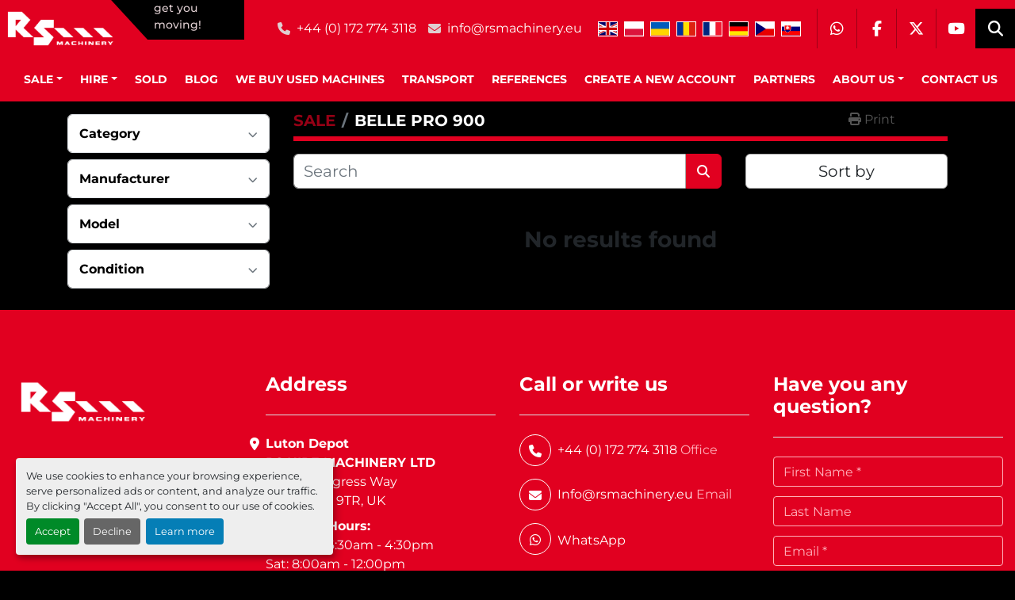

--- FILE ---
content_type: text/html; charset=utf-8
request_url: https://www.rsmachinery.eu/listings?manufacturer=BELLE+PRO+900
body_size: 8002
content:
<!DOCTYPE html><html id="mh" lang="en"><head><title>BELLE PRO 900 for sale at RS Machinery Ltd Hire &amp; Sales</title><meta content="BELLE PRO 900 for sale at RS Machinery Ltd Hire &amp; Sales" property="title" /><meta content="text/html; charset=UTF-8" http-equiv="Content-Type" /><meta content="width=device-width, initial-scale=1.0" name="viewport" /><meta content="Find Mini Excavators, Access equipment, Miscellaneous, Dumpers, Hydraulic Breakers and other Equipment for sale at RS Machinery Ltd Hire &amp; Sales." name="description" /><meta content="wss://system.machinio.com/cable" name="cable-url" /><meta content="Find Mini Excavators, Access equipment, Miscellaneous, Dumpers, Hydraulic Breakers and other Equipment for sale at RS Machinery Ltd Hire &amp; Sales." property="og:description" /><meta content="BELLE PRO 900 for sale at RS Machinery Ltd Hire &amp; Sales" property="og:title" /><meta content="website" property="og:type" /><meta content="summary_large_image" property="twitter:card" /><meta content="BELLE PRO 900 for sale at RS Machinery Ltd Hire &amp; Sales" property="twitter:title" /><meta content="Find Mini Excavators, Access equipment, Miscellaneous, Dumpers, Hydraulic Breakers and other Equipment for sale at RS Machinery Ltd Hire &amp; Sales." property="twitter:description" /><link href="https://i.machineryhost.com" rel="preconnect" /><link href="https://i.system.machinio.com" rel="preconnect" /><link href="https://s3.amazonaws.com" rel="preconnect" /><link href="https://www.googletagmanager.com" rel="preconnect" /><meta content="noindex" name="robots" /><link rel="stylesheet" href="/styles/custom-a1c3dba67ddaee69f98ee6751cb87b51.css" media="all" /><link rel="stylesheet" href="/packs/css/918-ca3a6288.css" media="all" />
<link rel="stylesheet" href="/packs/css/application-5f9e7bfe.css" media="all" /><style>.breadcrumb-item.active,.breadcrumb-title,.custom-page__header .custom-page-title,.index-header__title{color:#fff}.site-header__description--2{position:relative;background-color:#000;display:flex;align-items:flex-end;padding:8px 12px 8px 8px;margin-left:46px;font-size:14px;font-weight:500;transform:translateX(-12px);align-self:flex-start;height:50px}.site-header__description--2::before{content:"";position:absolute;top:0;height:100%;width:46px;left:-46px;background-color:inherit;clip-path:polygon(0 0, 100% 0, 100% 100%)}.site-footer__logo img,.site-header__logo img{height:72px}.site-header.cuald .site-header__logo{margin:0 !important}.site-header.cuald .primary-nav__link{font-size:14px}.site-header .primary-nav__navbar{align-items:center}.site-header.cuald .primary-nav__item{margin-right:22px}.slider__image{padding-top:11% !important}.listing__wrapper.cient .listing{background-color:#fff}.listing__wrapper.cient .listing__title,.listing__wrapper.cient .listing__title>a{color:#212529 !important}@media (max-width: 1200px){.site-header__description--2{display:none}}@media (max-width: 992px){.slider__image{padding-top:30% !important;background-size:cover !important}}@media (max-width: 768px){.slider__image{padding-top:40% !important;background-size:cover !important}}.site-header.cuald .site-header__top-bar{z-index:4}.site-header.cuald .site-header__bottom-bar:not(.sticky){z-index:2}.advanced-filters .filters-group__header h5,.form-check:hover .form-check__label,.form-check__input:checked~.form-check__label{color:#000}.google-translate img{border:1px solid #fff}
</style><link href="https://www.rsmachinery.eu/listings?manufacturer=BELLE+PRO+900" rel="canonical" /><meta content="https://www.rsmachinery.eu/listings?manufacturer=BELLE+PRO+900" property="og:url" /><link href="https://www.rsmachinery.eu/listings?manufacturer=BELLE+PRO+900" rel="next" /><script data-name="analytics" type="application/javascript">var script = document.createElement('script');
script.setAttribute('src', 'https://www.googletagmanager.com/gtag/js?id=UA-117328208-1');
script.setAttribute('async', true);
document.head.appendChild(script);

window.dataLayer = window.dataLayer || [];
function gtag(){dataLayer.push(arguments);}

gtag('consent', 'default', {
  ad_storage: 'denied',
  ad_user_data: 'denied',
  ad_personalization: 'denied',
  analytics_storage: 'denied',
  personalization_storage: 'denied',
  functionality_storage: 'denied',
  security_storage: 'denied',
  wait_for_update: 500
});


gtag('js', new Date());

gtag('config', 'UA-117328208-1')


</script><script data-name="marketing" type="application/javascript">window.dataLayer = window.dataLayer || [];
function gtag(){dataLayer.push(arguments);}

gtag('consent', 'default', {
  ad_storage: 'denied',
  ad_user_data: 'denied',
  ad_personalization: 'denied',
  analytics_storage: 'denied',
  personalization_storage: 'denied',
  functionality_storage: 'denied',
  security_storage: 'denied',
  wait_for_update: 500
});


(function(w,d,s,l,i){w[l]=w[l]||[];w[l].push({'gtm.start':
new Date().getTime(),event:'gtm.js'});var f=d.getElementsByTagName(s)[0],
j=d.createElement(s),dl=l!='dataLayer'?'&l='+l:'';j.async=true;j.src=
'https://www.googletagmanager.com/gtm.js?id='+i+dl;f.parentNode.insertBefore(j,f);
})(window,document,'script','dataLayer','GTM-PC56V4FP');</script><meta name="google-site-verification" content="4-3zzAVPO4ZcdD-71ZbR6BgRgrL-jmpTdR3SOt6uLxI" /> 
<script type='text/javascript'>
  window.smartlook||(function(d) {
    var o=smartlook=function(){ o.api.push(arguments)},h=d.getElementsByTagName('head')[0];
    var c=d.createElement('script');o.api=new Array();c.async=true;c.type='text/javascript';
    c.charset='utf-8';c.src='https://web-sdk.smartlook.com/recorder.js';h.appendChild(c);
    })(document);
    smartlook('init', 'cf03e75a19f7fdc1f111d60fa5f44a457488afba', { region: 'eu' });
</script>

<script async data-type="text/javascript" data-name='analytics'
data-src="https://panel.callback24.io/js/callbackWidget.js?name=rsmachinery.eu"></script>

<meta name="facebook-domain-verification" content="f73dzhxa0ucsxwd7mveby0akhx83ye" /><link rel="icon" type="image/x-icon" href="https://f.machineryhost.com/f14bc21be7eaeed046fed206a492e652/94f3cbb451472d480ad33f57f6d27a57/favicon.ico" /><link rel="apple-touch-icon" type="image/png" href="https://f.machineryhost.com/f14bc21be7eaeed046fed206a492e652/94f3cbb451472d480ad33f57f6d27a57/favicon.ico" /><script id="json-ld" type="application/ld+json">{ "@context" : "https://schema.org", "@type" : "LocalBusiness", "name" : "RS Machinery Ltd Hire &amp; Sales", "address" : "Luton Depot RS HIRE MACHINERY LTD UNIT 2 Progress Way Luton LU4 9TR, UK", "url" : "https://www.rsmachinery.eu", "image": "https://f.machineryhost.com/f14bc21be7eaeed046fed206a492e652/63e0af85eb70fe9248c256a3f8031576/og_image.jpg", "telephone" : "+44 (0) 172 774 3118"}</script></head><body class="listings-page body-s3082"><code data-configs="{&quot;currency&quot;:&quot;gbp&quot;,&quot;convert_prices&quot;:false,&quot;gdpr_compliance&quot;:true,&quot;currency_iso_code&quot;:true,&quot;show_webshop_stripe_invoice_checkout_hint&quot;:false,&quot;private_price_webshop&quot;:false,&quot;enable_listing_quantity&quot;:true,&quot;allow_offer&quot;:false,&quot;terms_of_sales_path&quot;:null,&quot;automated_locale&quot;:false,&quot;primary_language_code&quot;:&quot;en&quot;,&quot;manual_languages&quot;:[&quot;en&quot;],&quot;controller_name&quot;:&quot;listings&quot;,&quot;webshop_type&quot;:&quot;ecommerce&quot;,&quot;create_webshop_lead&quot;:null,&quot;display_cookies_consent&quot;:true,&quot;privacy_policy_page&quot;:null,&quot;contact_form_attach_files_limit&quot;:10,&quot;submit_order_button_text&quot;:null,&quot;shopping_cart_header_title&quot;:null,&quot;custom_newsletter_button_title&quot;:null,&quot;enable_thank_you_page&quot;:null,&quot;restrict_lead_submission_by_buyer_location&quot;:false}"></code><div class="page-wrapper"><div class="hidden-print header-layout"><header class="site-header cuald" id="site-header"><div class="site-header__top-bar bg-primary d-flex flex-column flex-md-row justify-content-between position-relative"><div class="site-header__logo d-flex align-items-center justify-content-center justify-content-md-start "><a class="" href="/"><img class="" alt="RS Machinery Ltd Hire &amp; Sales" src="https://f.machineryhost.com/f14bc21be7eaeed046fed206a492e652/e4698eedc916449cb38f90d66abd5b76/logo.png" /></a></div><div class="site-header__description--2 mr-auto"><div>Quality machines to get you moving!</div></div><div class="site-header__contacts d-flex flex-column flex-md-row align-items-center my-3 my-lg-0 mr-md-3"><div class="phone d-flex justify-content-center site-header__contacts__item"><a class="contact-tracking phone notranslate" href="tel:+4401727743118"> +44 (0) 172 774 3118</a></div><div class="email d-flex d-md-none d-lg-flex justify-content-center site-header__contacts__item"><a class="contact-tracking email notranslate" href="mailto:info@rsmachinery.eu"> info@rsmachinery.eu</a></div></div><div class="d-flex flex-column flex-md-row align-items-center"><div class="site-header__languages-widget hidden-print mr-md-3" id="site-header-languages-widget"><div class="google-translate google-translate-list d-flex"><a class="px-1" data-lang="en" href="#"><img alt="en-GB" src="/packs/static/node_modules/flag-icon/svg/country-4x3/gb-683555226f9f1d62f1c4.svg" /></a><a class="px-1" data-lang="pl" href="#"><img alt="pl-PL" src="/packs/static/node_modules/flag-icon/svg/country-4x3/pl-deb860494abc21defaba.svg" /></a><a class="px-1" data-lang="uk" href="#"><img alt="uk-UA" src="/packs/static/node_modules/flag-icon/svg/country-4x3/ua-ee104b575175f03b433b.svg" /></a><a class="px-1" data-lang="ro" href="#"><img alt="ro-RO" src="/packs/static/node_modules/flag-icon/svg/country-4x3/ro-f44b2f8f71f8cb7bb303.svg" /></a><a class="px-1" data-lang="fr" href="#"><img alt="fr-FR" src="/packs/static/node_modules/flag-icon/svg/country-4x3/fr-1ff689d349e0bf026ffe.svg" /></a><a class="px-1" data-lang="de" href="#"><img alt="de-DE" src="/packs/static/node_modules/flag-icon/svg/country-4x3/de-e49a32e9ea7785d920e4.svg" /></a><a class="px-1" data-lang="cs" href="#"><img alt="cs-CZ" src="/packs/static/node_modules/flag-icon/svg/country-4x3/cz-0609c23b333b0fbe556d.svg" /></a><a class="px-1" data-lang="sk" href="#"><img alt="sk-SK" src="/packs/static/node_modules/flag-icon/svg/country-4x3/sk-c7b57c2837ef0944ad3c.svg" /></a></div></div><div class="external-links d-flex my-2 my-md-0"><a aria-label="whatsapp" class="social-link notranslate whatsapp btn btn-primary d-flex align-items-center justify-content-center" href=" https://wa.me/447852354011" rel="noopener" target="_blank"><i class="fa-whatsapp fa-brands"></i><span class="sr-only">whatsapp</span></a><a aria-label="facebook" class="social-link notranslate facebook btn btn-primary d-flex align-items-center justify-content-center" href="https://www.facebook.com/rsmachineryltd/?fref=ts" rel="noopener" target="_blank"><i class="fa-facebook-f fa-brands"></i><span class="sr-only">facebook</span></a><a aria-label="twitter" class="social-link notranslate twitter btn btn-primary d-flex align-items-center justify-content-center" href="https://twitter.com/rsmachinery" rel="noopener" target="_blank"><i class="fa-x-twitter fa-brands"></i><span class="sr-only">twitter</span></a><a aria-label="youtube" class="social-link notranslate youtube btn btn-primary d-flex align-items-center justify-content-center" href="https://youtu.be/e3yUykYr0hk" rel="noopener" target="_blank"><i class="fa-youtube fa-brands"></i><span class="sr-only">youtube</span></a></div><a class="site-header__search-icon btn btn-secondary d-flex align-items-center justify-content-center" href="/listings" id="site-header-search-icon"><i class="fa fa-search"></i><span class="sr-only">Search</span></a></div></div><div class="site-header__bottom-bar site-header__content d-flex flex-column flex-md-row align-items-center py-3 justify-content-center"><nav class="primary-nav w-100"><ul class="primary-nav__navbar"><li class="primary-nav__item inventory"><div class="dropdown primary-nav__dropdown"><div aria-expanded="false" aria-haspopup="true" class="primary-nav__link dropdown-toggle" id="dropdownMenuButton" role="button"><a href="/listings">SALE</a></div><div aria-labelledby="dropdownMenuButton" class="dropdown-menu primary-nav__dropdown-menu m-0"><div class="d-flex"><div class="primary-nav__link-block"><div class="primary-nav__link-block__item"><a class="dropdown-item  " href="/access-equipment">Access equipment</a></div><div class="primary-nav__link-block__item"><a class="dropdown-item  " href="/compressors">Compressors</a></div><div class="primary-nav__link-block__item"><a class="dropdown-item  " href="/dumpers">Dumpers</a></div><div class="primary-nav__link-block__item"><a class="dropdown-item  " href="/excavators">Excavators</a></div><div class="primary-nav__link-block__item"><a class="dropdown-item  " href="/forklifts">Forklifts</a></div><div class="primary-nav__link-block__item"><a class="dropdown-item  " href="/generators">Generators</a></div><div class="primary-nav__link-block__item"><a class="dropdown-item  " href="/hydraulic-breakers">Hydraulic Breakers</a></div><div class="primary-nav__link-block__item"><a class="dropdown-item  " href="/mini-excavators">Mini Excavators</a></div><div class="primary-nav__link-block__item"><a class="dropdown-item  " href="/miscellaneous">Miscellaneous</a></div><div class="primary-nav__link-block__item"><a class="dropdown-item  " href="/rollers">Rollers</a></div><div class="primary-nav__link-block__item"><a class="dropdown-item  " href="/telehandlers-10-25m">Telehandlers 10-25m</a></div><div class="primary-nav__link-block__item"><a class="dropdown-item  " href="/telehandlers-4-9-5m">Telehandlers 4-9.5m</a></div><div class="primary-nav__link-block__item"><a class="dropdown-item  " href="/trailers">Trailers</a></div><hr /><a class="dropdown-item view-all" href="/listings">View All</a></div></div></div></div></li><li class="primary-nav__item"><div class="dropdown primary-nav__dropdown"><div aria-expanded="false" aria-haspopup="true" class="primary-nav__link dropdown-toggle" id="rentalDropdownMenuButton" role="button"><a href="/rental">HIRE</a></div><div aria-labelledby="rentalDropdownMenuButton" class="dropdown-menu primary-nav__dropdown-menu m-0"><div class="d-flex"><div class="primary-nav__link-block"><a class="dropdown-item" href="/rental/access-for-hire">Access for Hire</a><a class="dropdown-item" href="/rental/compressors-for-hire">Compressors for Hire</a><a class="dropdown-item" href="/rental/concreting-and-compaction-equipment-for-hire">Concreting and Compaction Equipment for Hire</a><a class="dropdown-item" href="/rental/dumpers-for-hire">Dumpers For Hire</a><a class="dropdown-item" href="/rental/excavators-and-dumpers-for-hire">Excavators and Dumpers for Hire</a><a class="dropdown-item" href="/rental/excavators-for-hire">Excavators for Hire</a><a class="dropdown-item" href="/rental/forklifts-for-hire">Forklifts For Hire</a><a class="dropdown-item" href="/rental/garden-landscaping-for-hire">Garden &amp; Landscaping for Hire</a><a class="dropdown-item" href="/rental/generators-for-hire">Generators for Hire</a><a class="dropdown-item" href="/rental/heating-cooling-drying-for-hire">Heating Cooling &amp; Drying for Hire</a><a class="dropdown-item" href="/rental/lifting-and-material-handling-for-hire">Lifting and Material Handling for Hire</a><a class="dropdown-item" href="/rental/rollers-for-hire">Rollers For Hire</a><a class="dropdown-item" href="/rental/sawing-and-cutting-for-hire">Sawing and Cutting for Hire</a><a class="dropdown-item" href="/rental/telehandlers-for-hire">Telehandlers for Hire</a><a class="dropdown-item" href="/rental/tools-for-hire">Tools for Hire</a><a class="dropdown-item" href="/rental/trailers-for-hire">Trailers For Hire</a></div></div></div></div></li><li class="primary-nav__item"><a class="primary-nav__link" href="/sold">Sold</a></li><li class="primary-nav__item"><a class="primary-nav__link" href="/blog">BLOG</a></li><li class="primary-nav__item"><a class="primary-nav__link" href="/pages/we-buy-used-machines">We Buy Used Machines </a></li><li class="primary-nav__item"><a class="primary-nav__link" href="/pages/transport">Transport</a></li><li class="primary-nav__item"><a class="primary-nav__link" href="/pages/references">References </a></li><li class="primary-nav__item"><a class="primary-nav__link" href="/pages/create-a-new-account">Create A New Account </a></li><li class="primary-nav__item"><a class="primary-nav__link" href="/pages/partners">Partners</a></li><li class="primary-nav__item"><div class="dropdown primary-nav__dropdown"><div aria-expanded="false" aria-haspopup="true" class="primary-nav__link dropdown-toggle" id="pagesMenuButton31073" role="button"><a href="/pages/about-us">About Us</a></div><div aria-labelledby="pagesMenuButton31073" class="dropdown-menu primary-nav__dropdown-menu m-0"><div class="d-flex"><div class="primary-nav__link-block"><a class="dropdown-item" href="/pages/about-us">About Us</a><a class="dropdown-item" href="/pages/hire-faqs">Hire FAQs</a><a class="dropdown-item" href="/pages/sales-faqs">Sales FAQs</a><a class="dropdown-item" href="/pages/our-hire-areas">Our hire areas</a></div></div></div></div></li><li class="primary-nav__item"><a class="primary-nav__link" href="/pages/contact-us">Contact Us</a></li></ul></nav><div class="hamburger-wrapper d-flex d-lg-none align-items-center" data-role="hamburger-menu"><button aria-label="Menu" class="hamburger hamburger--spin d-flex align-items-center" type="button"><div class="hamburger-box"><div class="hamburger-inner"></div></div></button><h5 class="ml-2 mb-0">Menu</h5></div><form action="/listings" class="position-absolute bg-secondary d-flex align-items-center site-header__search-bar" id="site-header-search-bar" method="get"><input aria-label="Search" autocomplete="off" class="site-header__search-bar__input ui-autocomplete-input form-control" data-role="searchbar" name="q" placeholder="Search for Equipment by Keyword, Category, Listing, Model, OEM" type="search" /><button class="text-nowrap site-header__search-bar__submit" id="btn__search" title="submit" type="submit"><i class="fa fa-search"></i></button></form></div></header></div><div class="page-layout" id="page-layout"><div class="page-inner" id="page-inner"><code class="hidden" data-query-params="{&quot;manufacturer&quot;:&quot;BELLE PRO 900&quot;,&quot;selected_manufacturers&quot;:[&quot;BELLE PRO 900&quot;],&quot;lang&quot;:&quot;en&quot;,&quot;path&quot;:&quot;/listings&quot;}"></code><div class="container"><div class="row"><div class="col-12 col-lg-3 mt-lg-3 mb-lg-4"><a class="listing-filters-toggle btn btn-primary w-100 d-flex justify-content-between align-items-center mt-2 mb-3" href="#" id="filters-toggle-button"><span>Advanced Filters</span><i class="fa fa-filter"></i></a><div class="advanced-filters style-1 mt-lg-0 mt-3" id="side-advanced-filters"><div class="filters-group"><div class="filters-group__header d-flex flex-wrap justify-content-between align-items-center" id="header_categories"><h5 class="m-0">Category</h5><button class="filters-group__control p-0 active"><i class="fa fa-chevron-up"></i></button></div></div><div class="filters-group"><div class="filters-group__header d-flex flex-wrap justify-content-between align-items-center" id="header_manufacturers"><h5 class="m-0">Manufacturer</h5><button class="filters-group__control p-0 active"><i class="fa fa-chevron-up"></i></button></div></div><div class="filters-group"><div class="filters-group__header d-flex flex-wrap justify-content-between align-items-center" id="header_models"><h5 class="m-0">Model</h5><button class="filters-group__control p-0 active"><i class="fa fa-chevron-up"></i></button></div></div><div class="filters-group"><div class="filters-group__header d-flex flex-wrap justify-content-between align-items-center" id="header_conditions"><h5 class="m-0">Condition</h5><button class="filters-group__control p-0 active"><i class="fa fa-chevron-up"></i></button></div></div></div></div><div class="col-12 col-lg-9 mt-1 mb-4"><div class="default-search-bar"><div class="index-header__outer row"><div class="index-header col-12"><div class="index-header__inner row"><nav aria-label="breadcrumb" class="py-2 col-lg-9 pl-0"><ol class="breadcrumb mb-0" itemscope="" itemtype="http://schema.org/BreadcrumbList"><li class="breadcrumb-item" itemid="/listings" itemprop="itemListElement" itemscope="" itemtype="http://schema.org/ListItem"><meta content="1" itemprop="position" /><a itemprop="item" itemtype="http://schema.org/Thing" itemid="/listings" itemscope="itemscope" href="/listings"><span itemprop="name">SALE</span></a></li><li class="breadcrumb-item active" itemid="?manufacturer=BELLE+PRO+900" itemprop="itemListElement" itemscope="" itemtype="http://schema.org/ListItem"><meta content="2" itemprop="position" /><meta content="?manufacturer=BELLE+PRO+900" itemid="?manufacturer=BELLE+PRO+900" itemprop="item" itemscope="" itemtype="http://schema.org/Thing" /><h1 class="breadcrumb-title" content="BELLE PRO 900" itemprop="name">BELLE PRO 900</h1></li></ol></nav><div class="col-lg-3 pr-0 d-none d-lg-block utility-button__wrapper utility-button__wrapper--index"><button class="print-button btn mt-0" data-path="/print?manufacturer=BELLE+PRO+900&amp;selected_manufacturers%5B%5D=BELLE+PRO+900" data-role="js-print-listings"><i class="fa fa-print"></i> <span>Print</span></button></div></div></div></div><div class="row"><div class="index-controls hidden-print m-0 col-12 col-lg-8"><div class="search__outer w-100"><form action="/listings" class="search" method="get"><div class="row"><input aria-label="Search" autocomplete="off" class="search__input form-control col-10 col-lg-11" data-autocomplete-select-path="" data-role="searchbar" name="q" placeholder="Search" type="search" /><button class="search__button btn col-2 col-lg-1 d-flex align-items-center justify-content-center" title="submit" type="submit"><i class="fa fa-search"></i></button></div></form><div class="autocomplete-wrapper"></div></div></div><div class="listing-filters row m-0 col-lg-4"><div class="p-0 col-12"><div class="btn-group w-100"><button class="btn btn-light bg-white dropdown-toggle sort-by-toggle text-truncate" data-toggle="dropdown" title="Sort by">Sort by</button><div class="dropdown-menu w-100"><button class="select-sort-by dropdown-item active" data-direction="" data-href="/listings" data-sort_by="">Relevance</button><button class="select-sort-by dropdown-item" data-direction="asc" data-href="/listings" data-sort_by="manufacturer">Manufacturer A-Z</button><button class="select-sort-by dropdown-item" data-direction="desc" data-href="/listings" data-sort_by="manufacturer">Manufacturer Z-A</button><button class="select-sort-by dropdown-item" data-direction="asc" data-href="/listings" data-sort_by="model">Model A-Z</button><button class="select-sort-by dropdown-item" data-direction="desc" data-href="/listings" data-sort_by="model">Model Z-A</button><button class="select-sort-by dropdown-item" data-direction="asc" data-href="/listings" data-sort_by="year">Oldest</button><button class="select-sort-by dropdown-item" data-direction="desc" data-href="/listings" data-sort_by="year">Newest</button><button class="select-sort_by dropdown-item js-sorting-more-btn">Specifications</button></div></div></div></div></div></div><div class="text-center mt-5 mb-5"><h3>No results found</h3></div></div></div></div></div><footer class="site-footer rsm" id="site-footer"><div class="container"><div class="row"><div class="col-12 col-xl-3 mb-5 mb-xl-0"><div class="site-footer__logo  "><a class="" aria-label="RS Machinery Ltd Hire &amp; Sales" href="/"><img alt="RS Machinery Ltd Hire &amp; Sales" class="lazy" data-src="https://f.machineryhost.com/f14bc21be7eaeed046fed206a492e652/e4698eedc916449cb38f90d66abd5b76/logo.png" /></a></div></div><div class="col-12 col-lg-4 col-xl-3 mb-5 mb-xl-0"><h4 class="mb-0">Address</h4><div class="d-flex flex-column pt-4 mt-4 border-top"><div class="site-footer__description"><div class="d-flex flex-column gap-4 text-white mb-4 pb-2"><div class="d-flex align-items-baseline gap-6 position-relative"><i class="fa-location-dot fa-solid"style=position:absolute;left:-20px;top:4px></i> <b>Luton Depot <br> RS HIRE MACHINERY LTD</b></div><a class=mb-2 href="https://www.google.com/maps/search/Luton Depot RS HIRE MACHINERY LTD UNIT 2 Progress Way Luton LU4 9TR, UK"target=_blank>UNIT 2 Progress Way<br>Luton LU4 9TR, UK</a><div class="d-flex flex-column gap-2"><span><b>Opening Hours:</b></span> <span>Mon - Fri: 6:30am - 4:30pm</span> <span>Sat: 8:00am - 12:00pm</span> <span>(By appointment only)</span></div></div><div class="d-flex flex-column gap-4 text-white"><div class="d-flex align-items-baseline gap-6 position-relative"><i class="fa-location-dot fa-solid"style=position:absolute;left:-20px;top:4px></i> <b>Biggleswade Depot <br> RS MACHINERY LTD</b></div><a class=mb-2 href="https://www.google.com/maps/search/Biggleswade Depot RS MACHINERY LTD Lancaster Way Stratton Business Park Biggleswade, SG18 8YL"target=_blank>Lancaster Way<br>Stratton Business Park<br>Biggleswade, SG18 8YL</a><div class="d-flex flex-column gap-2"><span><b>Opening Hours:</b></span> <span>Mon - Fri: 8:00am - 4:30pm</span> <span>Sat: 8:00am - 12:00pm</span> <span>(By appointment only)</span></div></div></div></div></div><div class="col-12 col-lg-4 col-xl-3 mb-5 mb-xl-0"><h4 class="mb-0">Call or write us</h4><div class="d-flex flex-column pt-4 mt-4 border-top"><div class="site-footer__contacts"><div class="phone site-footer__contacts__item d-flex align-items-center mb-3 first with-text"><span class="contact-text text mr-1">Office</span><a class="contact-tracking phone notranslate" href="tel:+4401727743118"> +44 (0) 172 774 3118</a></div><div class="email position-relative with-text d-flex align-items-center mb-3 site-footer__contacts__item"><span class="contact-text text mr-1">Email</span><a class="contact-tracking email notranslate" href="mailto:Info@rsmachinery.eu"> Info@rsmachinery.eu</a></div><div class="site-header__external-links d-flex"><a aria-label="whatsapp" class="social-link whatsapp site-footer__contacts__item" href=" https://wa.me/447852354011" rel="noopener" target="_blank"><i class="mr-2 fa-whatsapp fa-brands"></i><span class="text-capitalize notranslate"> whatsapp</span></a></div></div></div></div><div class="col-12 col-lg-4 col-xl-3"><h4 class="mb-0">Have you any question?</h4><div class="d-flex flex-column pt-4 mt-4 border-top"><div class="site-footer__form"><form action="/direct_requests" class="site-footer__contact-form" data-role="direct_request_form" method="post" novalidate="novalidate"><div class="row"><div class="form-group col-12"><input class="form-control" id="first_name" name="first_name" placeholder="First Name * " type="text" value="" /></div><div class="form-group col-12"><input class="form-control" id="last_name" name="last_name" placeholder="Last Name" type="text" value="" /></div><div class="form-group col-12"><input class="form-control" id="email" name="email" placeholder="Email * " type="text" value="" /></div></div><div class="row"><div class="form-group col-12"><input class="form-control" id="phone" name="phone" placeholder="Phone" type="text" value="" /></div></div><div class="row"><div class="form-group col-12"><textarea class="form-control" id="message" name="message" placeholder="Message" rows="3"></textarea></div></div><div class="row"><div class="form-group col-12 mb-0"><button class="btn btn-block" name="button" role="button" type="submit">Submit</button></div></div></form><div class="hidden text-center" id="successful_form_submission"><div class="alert alert-success m-0">Thank you for your request. We will contact you shortly.</div></div></div></div></div></div><div class="mt-4 pt-4 border-top"><div class="cookies"><a class="consent-modal-button" href="#">Manage Cookies</a></div></div></div></footer><div class="fixed_container d-print-none"></div></div></div><script>
//<![CDATA[
var _rollbarConfig = {
  accessToken: "aec4e181ec6a45498ca430cb2d1dcff8",
  captureUncaught: true,
  captureUnhandledRejections: true,
  ignoredMessages: [
    '(.*)QuotaExceededError:(.*)',
    '(.*)DOM Exception 22:(.*)',
    'QuotaExceededError(.*)',
    'DOM Exception 22(.*)',
    'DOM Exception 22: QuotaExceededError: An attempt was made to add something to storage that exceeded the quota.',
    'The quota has been exceeded.',
    'Object Not Found Matching Id',
    'Script error.',
    '(.*)[lgst]\\.a\\.init is not a function\\.(.*)',
    "SyntaxError: Unexpected keyword 'this'",
    "Cannot read properties of null \\(reading .style.\\)",
    "null is not an object \\(evaluating .a\\.style.\\)",
    "Can't find variable: gmo",
    "scrollReadRandom",
    "replaceChildren is not a function",
    "Cannot read properties of undefined \\(reading .value.\\)"
  ],
  payload: {
    environment: "production"
  }
};
//]]>
</script><script src="/packs/js/runtime-4e83ecbc66661d7bb1f5.js" defer="defer"></script>
<script src="/packs/js/692-1ab0e0c46d8705502bce.js" defer="defer"></script>
<script src="/packs/js/706-cee65121c381e619848d.js" defer="defer"></script>
<script src="/packs/js/635-0afd58c9e729fe544641.js" defer="defer"></script>
<script src="/packs/js/918-9a6f14d0cc992d20f83e.js" defer="defer"></script>
<script src="/packs/js/989-1335ce700e1b197b2d49.js" defer="defer"></script>
<script src="/packs/js/162-de536d99abe3cac61da0.js" defer="defer"></script>
<script src="/packs/js/application-182fe7022b3d27ec462a.js" defer="defer"></script>
<script src="/packs/js/624-94c5ec60afc06453862e.js" defer="defer"></script>
<script src="/packs/js/rollbar-1c051f26f9e7b1752fca.js" defer="defer"></script>
<script src="/packs/js/528-7b8c29e36f679da2e684.js" defer="defer"></script>
<script src="/packs/js/cookies_consent-fa70676a950513e92dde.js" defer="defer"></script>
<script src="/packs/js/368-8e0a32fe4c52b049fb40.js" defer="defer"></script>
<script src="/packs/js/language_widget-7fd9400807aa2be592dc.js" defer="defer"></script>
<script src="/packs/js/764-c077c878bdeb25835260.js" defer="defer"></script>
<script src="/packs/js/841-90387483698fdd9030e6.js" defer="defer"></script>
<script src="/packs/js/gallery-27601d96fa6951f8d87e.js" defer="defer"></script>
<script src="/packs/js/owl_carousel-dca796c866e00378e552.js" defer="defer"></script>
<script src="/packs/js/listing_share_buttons-8980a6f12c2290c1e620.js" defer="defer"></script><!-- Support Board -->
<script id="chat-init" src="https://cloud.board.support/account/js/init.js?id=845192797"></script>

<script>
  document.addEventListener("DOMContentLoaded", function () {
    const el = document.querySelector(".site-footer__contacts__item .text-capitalize");

    if (el && el.textContent.trim().toLowerCase() === "whatsapp") {
      el.textContent = "WhatsApp";
    }
  });
</script>

<!-- Start of HubSpot Embed Code -->
<script type="text/javascript" id="hs-script-loader" async defer src="//js.hs-scripts.com/7299122.js"></script>
<!-- End of HubSpot Embed Code --><script crossorigin="anonymous" src="https://kit.fontawesome.com/722e3adc3e.js"></script><script src="https://cdnjs.cloudflare.com/polyfill/v3/polyfill.min.js?version=4.8.0&amp;features=Element.prototype.replaceChildren"></script><script type="application/javascript">var headerSearchIcon = document.getElementById('site-header-search-icon');var headerSearchBar = document.getElementById('site-header-search-bar');if (headerSearchIcon) {  headerSearchIcon.addEventListener('click', function(e) {    e.preventDefault();    headerSearchIcon.querySelector('.fa').classList.toggle('fa-search');    headerSearchIcon.querySelector('.fa').classList.toggle('fa-times');    headerSearchBar.classList.toggle('show');    if (headerSearchBar.classList.contains('show')) {      headerSearchBar.querySelector('.site-header__search-bar__input').focus();    }   else {      headerSearchBar.querySelector('.site-header__search-bar__input').blur();    }  });};</script></body></html>

--- FILE ---
content_type: text/html; charset=UTF-8
request_url: https://cloud.board.support/account/init.php?id=845192797
body_size: 61
content:
["eURudGdvNk5IL3k3MnVLeEJKMk11dDRGYTRTWEN3YTd0eVo4SXp5UjQ2c200MW5IWmVNTkRUV1hOeTRLZUZoL01kZFJGeS83clJkclQxaEcrSFZ3M09RVEtrS0kvYitlakRLMzlrblFFd0k9","3.8.9"]

--- FILE ---
content_type: text/html; charset=UTF-8
request_url: https://cloud.board.support/script/include/ajax.php
body_size: 921
content:
[["success",{"language":false,"translations":null,"registration_required":false,"registration_otp":false,"registration_timetable":false,"registration_offline":false,"registration_link":"","registration_details":false,"visitors_registration":false,"privacy":false,"popup":false,"follow":false,"popup_mobile_hidden":false,"welcome":true,"chat_manual_init":false,"chat_login_init":false,"sound":false,"header_name":false,"desktop_notifications":false,"flash_notifications":false,"push_notifications_users":true,"notifications_icon":"https:\/\/cloud.board.support\/account\/media\/icon.png","notify_email_cron":true,"bot_id":"2","bot_name":"Harry Smith","bot_image":"https:\/\/schiocco.s3.amazonaws.com\/20285_chatgpt-image-23-wrz-2025-o-07_13_21.png","bot_delay":2,"is_chatbot_active":true,"slack_active":false,"rich_messages":["chips","buttons","select","inputs","card","slider-images","slider","list-image","list","button","video","image","rating","email","phone","registration","login","login-link","timetable","articles","table","share"],"display_users_thumb":false,"hide_agents_thumb":false,"auto_open":true,"office_hours":true,"disable_office_hours":false,"disable_offline":true,"timetable":false,"articles":false,"articles_url_rewrite":false,"init_dashboard":false,"disable_dashboard":false,"queue":false,"hide_conversations_routing":false,"webhooks":false,"agents_online":false,"cron":true,"cron_email_piping":false,"cron_email_piping_active":true,"wp":false,"perfex":true,"whmcs":true,"aecommerce":false,"martfury":false,"messenger":true,"pusher":true,"cookie_domain":false,"visitor_default_name":false,"sms_active_agents":false,"language_detection":false,"cloud":{"cloud_user_id":8834},"automations":[{"id":"RaiXF","conditions":[["browsing_time","10"],["email"]],"name":"Test","message":"Test","subject":"Test","type":"emails"}],"close_chat":false,"sender_name":false,"tickets":false,"max_file_size":"20","tickets_hide":false,"rating":false,"welcome_trigger":"load","welcome_delay":2,"welcome_disable_office_hours":false,"push_notifications_provider":"onesignal","push_notifications_id":"5e36fa58-9835-4f6e-b820-85bb6600b78d","push_notifications_url":false,"pusher_key":"eb6100c96ab986a60451","pusher_cluster":"eu","dialogflow_human_takeover":false,"dialogflow_human_takeover_disable_chatbot":false,"dialogflow_disable_tickets":false,"dialogflow_office_hours":false,"flow_on_load":false,"open_ai_context_awareness":true}]]